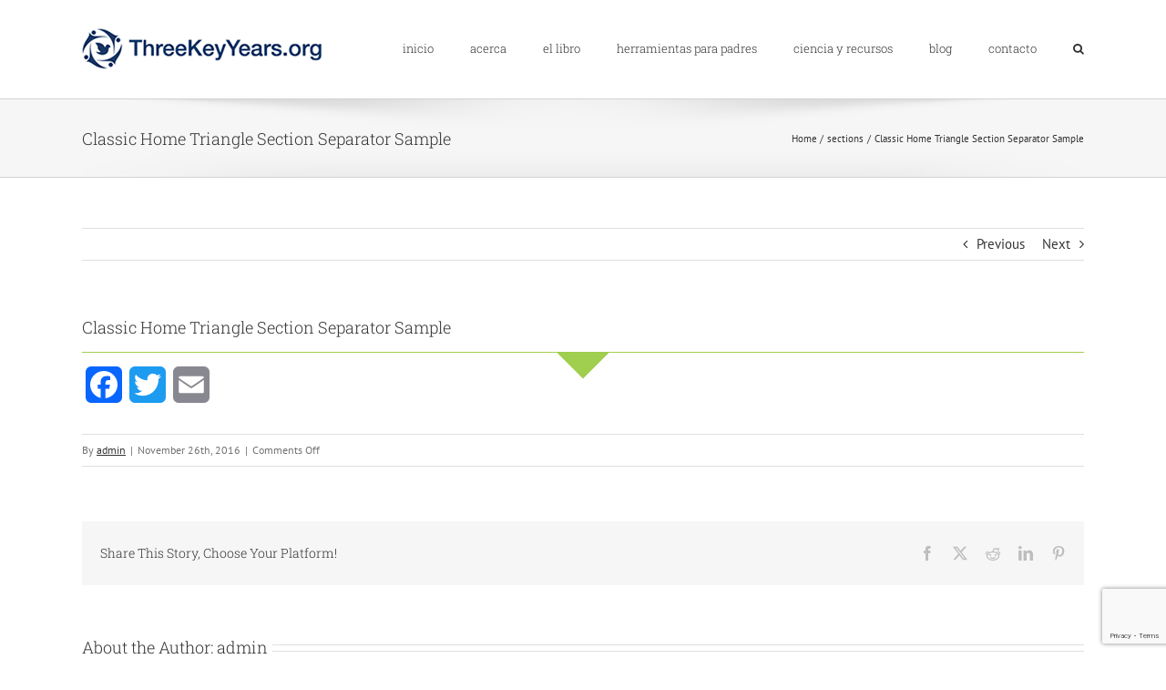

--- FILE ---
content_type: text/html; charset=utf-8
request_url: https://www.google.com/recaptcha/api2/anchor?ar=1&k=6LeDzoAUAAAAALmwJb6WexV4p2NBuIdOVWqzvmG_&co=aHR0cHM6Ly93d3cudGhyZWVrZXl5ZWFycy5lczo0NDM.&hl=en&v=PoyoqOPhxBO7pBk68S4YbpHZ&size=invisible&anchor-ms=20000&execute-ms=30000&cb=48177r4katxe
body_size: 49792
content:
<!DOCTYPE HTML><html dir="ltr" lang="en"><head><meta http-equiv="Content-Type" content="text/html; charset=UTF-8">
<meta http-equiv="X-UA-Compatible" content="IE=edge">
<title>reCAPTCHA</title>
<style type="text/css">
/* cyrillic-ext */
@font-face {
  font-family: 'Roboto';
  font-style: normal;
  font-weight: 400;
  font-stretch: 100%;
  src: url(//fonts.gstatic.com/s/roboto/v48/KFO7CnqEu92Fr1ME7kSn66aGLdTylUAMa3GUBHMdazTgWw.woff2) format('woff2');
  unicode-range: U+0460-052F, U+1C80-1C8A, U+20B4, U+2DE0-2DFF, U+A640-A69F, U+FE2E-FE2F;
}
/* cyrillic */
@font-face {
  font-family: 'Roboto';
  font-style: normal;
  font-weight: 400;
  font-stretch: 100%;
  src: url(//fonts.gstatic.com/s/roboto/v48/KFO7CnqEu92Fr1ME7kSn66aGLdTylUAMa3iUBHMdazTgWw.woff2) format('woff2');
  unicode-range: U+0301, U+0400-045F, U+0490-0491, U+04B0-04B1, U+2116;
}
/* greek-ext */
@font-face {
  font-family: 'Roboto';
  font-style: normal;
  font-weight: 400;
  font-stretch: 100%;
  src: url(//fonts.gstatic.com/s/roboto/v48/KFO7CnqEu92Fr1ME7kSn66aGLdTylUAMa3CUBHMdazTgWw.woff2) format('woff2');
  unicode-range: U+1F00-1FFF;
}
/* greek */
@font-face {
  font-family: 'Roboto';
  font-style: normal;
  font-weight: 400;
  font-stretch: 100%;
  src: url(//fonts.gstatic.com/s/roboto/v48/KFO7CnqEu92Fr1ME7kSn66aGLdTylUAMa3-UBHMdazTgWw.woff2) format('woff2');
  unicode-range: U+0370-0377, U+037A-037F, U+0384-038A, U+038C, U+038E-03A1, U+03A3-03FF;
}
/* math */
@font-face {
  font-family: 'Roboto';
  font-style: normal;
  font-weight: 400;
  font-stretch: 100%;
  src: url(//fonts.gstatic.com/s/roboto/v48/KFO7CnqEu92Fr1ME7kSn66aGLdTylUAMawCUBHMdazTgWw.woff2) format('woff2');
  unicode-range: U+0302-0303, U+0305, U+0307-0308, U+0310, U+0312, U+0315, U+031A, U+0326-0327, U+032C, U+032F-0330, U+0332-0333, U+0338, U+033A, U+0346, U+034D, U+0391-03A1, U+03A3-03A9, U+03B1-03C9, U+03D1, U+03D5-03D6, U+03F0-03F1, U+03F4-03F5, U+2016-2017, U+2034-2038, U+203C, U+2040, U+2043, U+2047, U+2050, U+2057, U+205F, U+2070-2071, U+2074-208E, U+2090-209C, U+20D0-20DC, U+20E1, U+20E5-20EF, U+2100-2112, U+2114-2115, U+2117-2121, U+2123-214F, U+2190, U+2192, U+2194-21AE, U+21B0-21E5, U+21F1-21F2, U+21F4-2211, U+2213-2214, U+2216-22FF, U+2308-230B, U+2310, U+2319, U+231C-2321, U+2336-237A, U+237C, U+2395, U+239B-23B7, U+23D0, U+23DC-23E1, U+2474-2475, U+25AF, U+25B3, U+25B7, U+25BD, U+25C1, U+25CA, U+25CC, U+25FB, U+266D-266F, U+27C0-27FF, U+2900-2AFF, U+2B0E-2B11, U+2B30-2B4C, U+2BFE, U+3030, U+FF5B, U+FF5D, U+1D400-1D7FF, U+1EE00-1EEFF;
}
/* symbols */
@font-face {
  font-family: 'Roboto';
  font-style: normal;
  font-weight: 400;
  font-stretch: 100%;
  src: url(//fonts.gstatic.com/s/roboto/v48/KFO7CnqEu92Fr1ME7kSn66aGLdTylUAMaxKUBHMdazTgWw.woff2) format('woff2');
  unicode-range: U+0001-000C, U+000E-001F, U+007F-009F, U+20DD-20E0, U+20E2-20E4, U+2150-218F, U+2190, U+2192, U+2194-2199, U+21AF, U+21E6-21F0, U+21F3, U+2218-2219, U+2299, U+22C4-22C6, U+2300-243F, U+2440-244A, U+2460-24FF, U+25A0-27BF, U+2800-28FF, U+2921-2922, U+2981, U+29BF, U+29EB, U+2B00-2BFF, U+4DC0-4DFF, U+FFF9-FFFB, U+10140-1018E, U+10190-1019C, U+101A0, U+101D0-101FD, U+102E0-102FB, U+10E60-10E7E, U+1D2C0-1D2D3, U+1D2E0-1D37F, U+1F000-1F0FF, U+1F100-1F1AD, U+1F1E6-1F1FF, U+1F30D-1F30F, U+1F315, U+1F31C, U+1F31E, U+1F320-1F32C, U+1F336, U+1F378, U+1F37D, U+1F382, U+1F393-1F39F, U+1F3A7-1F3A8, U+1F3AC-1F3AF, U+1F3C2, U+1F3C4-1F3C6, U+1F3CA-1F3CE, U+1F3D4-1F3E0, U+1F3ED, U+1F3F1-1F3F3, U+1F3F5-1F3F7, U+1F408, U+1F415, U+1F41F, U+1F426, U+1F43F, U+1F441-1F442, U+1F444, U+1F446-1F449, U+1F44C-1F44E, U+1F453, U+1F46A, U+1F47D, U+1F4A3, U+1F4B0, U+1F4B3, U+1F4B9, U+1F4BB, U+1F4BF, U+1F4C8-1F4CB, U+1F4D6, U+1F4DA, U+1F4DF, U+1F4E3-1F4E6, U+1F4EA-1F4ED, U+1F4F7, U+1F4F9-1F4FB, U+1F4FD-1F4FE, U+1F503, U+1F507-1F50B, U+1F50D, U+1F512-1F513, U+1F53E-1F54A, U+1F54F-1F5FA, U+1F610, U+1F650-1F67F, U+1F687, U+1F68D, U+1F691, U+1F694, U+1F698, U+1F6AD, U+1F6B2, U+1F6B9-1F6BA, U+1F6BC, U+1F6C6-1F6CF, U+1F6D3-1F6D7, U+1F6E0-1F6EA, U+1F6F0-1F6F3, U+1F6F7-1F6FC, U+1F700-1F7FF, U+1F800-1F80B, U+1F810-1F847, U+1F850-1F859, U+1F860-1F887, U+1F890-1F8AD, U+1F8B0-1F8BB, U+1F8C0-1F8C1, U+1F900-1F90B, U+1F93B, U+1F946, U+1F984, U+1F996, U+1F9E9, U+1FA00-1FA6F, U+1FA70-1FA7C, U+1FA80-1FA89, U+1FA8F-1FAC6, U+1FACE-1FADC, U+1FADF-1FAE9, U+1FAF0-1FAF8, U+1FB00-1FBFF;
}
/* vietnamese */
@font-face {
  font-family: 'Roboto';
  font-style: normal;
  font-weight: 400;
  font-stretch: 100%;
  src: url(//fonts.gstatic.com/s/roboto/v48/KFO7CnqEu92Fr1ME7kSn66aGLdTylUAMa3OUBHMdazTgWw.woff2) format('woff2');
  unicode-range: U+0102-0103, U+0110-0111, U+0128-0129, U+0168-0169, U+01A0-01A1, U+01AF-01B0, U+0300-0301, U+0303-0304, U+0308-0309, U+0323, U+0329, U+1EA0-1EF9, U+20AB;
}
/* latin-ext */
@font-face {
  font-family: 'Roboto';
  font-style: normal;
  font-weight: 400;
  font-stretch: 100%;
  src: url(//fonts.gstatic.com/s/roboto/v48/KFO7CnqEu92Fr1ME7kSn66aGLdTylUAMa3KUBHMdazTgWw.woff2) format('woff2');
  unicode-range: U+0100-02BA, U+02BD-02C5, U+02C7-02CC, U+02CE-02D7, U+02DD-02FF, U+0304, U+0308, U+0329, U+1D00-1DBF, U+1E00-1E9F, U+1EF2-1EFF, U+2020, U+20A0-20AB, U+20AD-20C0, U+2113, U+2C60-2C7F, U+A720-A7FF;
}
/* latin */
@font-face {
  font-family: 'Roboto';
  font-style: normal;
  font-weight: 400;
  font-stretch: 100%;
  src: url(//fonts.gstatic.com/s/roboto/v48/KFO7CnqEu92Fr1ME7kSn66aGLdTylUAMa3yUBHMdazQ.woff2) format('woff2');
  unicode-range: U+0000-00FF, U+0131, U+0152-0153, U+02BB-02BC, U+02C6, U+02DA, U+02DC, U+0304, U+0308, U+0329, U+2000-206F, U+20AC, U+2122, U+2191, U+2193, U+2212, U+2215, U+FEFF, U+FFFD;
}
/* cyrillic-ext */
@font-face {
  font-family: 'Roboto';
  font-style: normal;
  font-weight: 500;
  font-stretch: 100%;
  src: url(//fonts.gstatic.com/s/roboto/v48/KFO7CnqEu92Fr1ME7kSn66aGLdTylUAMa3GUBHMdazTgWw.woff2) format('woff2');
  unicode-range: U+0460-052F, U+1C80-1C8A, U+20B4, U+2DE0-2DFF, U+A640-A69F, U+FE2E-FE2F;
}
/* cyrillic */
@font-face {
  font-family: 'Roboto';
  font-style: normal;
  font-weight: 500;
  font-stretch: 100%;
  src: url(//fonts.gstatic.com/s/roboto/v48/KFO7CnqEu92Fr1ME7kSn66aGLdTylUAMa3iUBHMdazTgWw.woff2) format('woff2');
  unicode-range: U+0301, U+0400-045F, U+0490-0491, U+04B0-04B1, U+2116;
}
/* greek-ext */
@font-face {
  font-family: 'Roboto';
  font-style: normal;
  font-weight: 500;
  font-stretch: 100%;
  src: url(//fonts.gstatic.com/s/roboto/v48/KFO7CnqEu92Fr1ME7kSn66aGLdTylUAMa3CUBHMdazTgWw.woff2) format('woff2');
  unicode-range: U+1F00-1FFF;
}
/* greek */
@font-face {
  font-family: 'Roboto';
  font-style: normal;
  font-weight: 500;
  font-stretch: 100%;
  src: url(//fonts.gstatic.com/s/roboto/v48/KFO7CnqEu92Fr1ME7kSn66aGLdTylUAMa3-UBHMdazTgWw.woff2) format('woff2');
  unicode-range: U+0370-0377, U+037A-037F, U+0384-038A, U+038C, U+038E-03A1, U+03A3-03FF;
}
/* math */
@font-face {
  font-family: 'Roboto';
  font-style: normal;
  font-weight: 500;
  font-stretch: 100%;
  src: url(//fonts.gstatic.com/s/roboto/v48/KFO7CnqEu92Fr1ME7kSn66aGLdTylUAMawCUBHMdazTgWw.woff2) format('woff2');
  unicode-range: U+0302-0303, U+0305, U+0307-0308, U+0310, U+0312, U+0315, U+031A, U+0326-0327, U+032C, U+032F-0330, U+0332-0333, U+0338, U+033A, U+0346, U+034D, U+0391-03A1, U+03A3-03A9, U+03B1-03C9, U+03D1, U+03D5-03D6, U+03F0-03F1, U+03F4-03F5, U+2016-2017, U+2034-2038, U+203C, U+2040, U+2043, U+2047, U+2050, U+2057, U+205F, U+2070-2071, U+2074-208E, U+2090-209C, U+20D0-20DC, U+20E1, U+20E5-20EF, U+2100-2112, U+2114-2115, U+2117-2121, U+2123-214F, U+2190, U+2192, U+2194-21AE, U+21B0-21E5, U+21F1-21F2, U+21F4-2211, U+2213-2214, U+2216-22FF, U+2308-230B, U+2310, U+2319, U+231C-2321, U+2336-237A, U+237C, U+2395, U+239B-23B7, U+23D0, U+23DC-23E1, U+2474-2475, U+25AF, U+25B3, U+25B7, U+25BD, U+25C1, U+25CA, U+25CC, U+25FB, U+266D-266F, U+27C0-27FF, U+2900-2AFF, U+2B0E-2B11, U+2B30-2B4C, U+2BFE, U+3030, U+FF5B, U+FF5D, U+1D400-1D7FF, U+1EE00-1EEFF;
}
/* symbols */
@font-face {
  font-family: 'Roboto';
  font-style: normal;
  font-weight: 500;
  font-stretch: 100%;
  src: url(//fonts.gstatic.com/s/roboto/v48/KFO7CnqEu92Fr1ME7kSn66aGLdTylUAMaxKUBHMdazTgWw.woff2) format('woff2');
  unicode-range: U+0001-000C, U+000E-001F, U+007F-009F, U+20DD-20E0, U+20E2-20E4, U+2150-218F, U+2190, U+2192, U+2194-2199, U+21AF, U+21E6-21F0, U+21F3, U+2218-2219, U+2299, U+22C4-22C6, U+2300-243F, U+2440-244A, U+2460-24FF, U+25A0-27BF, U+2800-28FF, U+2921-2922, U+2981, U+29BF, U+29EB, U+2B00-2BFF, U+4DC0-4DFF, U+FFF9-FFFB, U+10140-1018E, U+10190-1019C, U+101A0, U+101D0-101FD, U+102E0-102FB, U+10E60-10E7E, U+1D2C0-1D2D3, U+1D2E0-1D37F, U+1F000-1F0FF, U+1F100-1F1AD, U+1F1E6-1F1FF, U+1F30D-1F30F, U+1F315, U+1F31C, U+1F31E, U+1F320-1F32C, U+1F336, U+1F378, U+1F37D, U+1F382, U+1F393-1F39F, U+1F3A7-1F3A8, U+1F3AC-1F3AF, U+1F3C2, U+1F3C4-1F3C6, U+1F3CA-1F3CE, U+1F3D4-1F3E0, U+1F3ED, U+1F3F1-1F3F3, U+1F3F5-1F3F7, U+1F408, U+1F415, U+1F41F, U+1F426, U+1F43F, U+1F441-1F442, U+1F444, U+1F446-1F449, U+1F44C-1F44E, U+1F453, U+1F46A, U+1F47D, U+1F4A3, U+1F4B0, U+1F4B3, U+1F4B9, U+1F4BB, U+1F4BF, U+1F4C8-1F4CB, U+1F4D6, U+1F4DA, U+1F4DF, U+1F4E3-1F4E6, U+1F4EA-1F4ED, U+1F4F7, U+1F4F9-1F4FB, U+1F4FD-1F4FE, U+1F503, U+1F507-1F50B, U+1F50D, U+1F512-1F513, U+1F53E-1F54A, U+1F54F-1F5FA, U+1F610, U+1F650-1F67F, U+1F687, U+1F68D, U+1F691, U+1F694, U+1F698, U+1F6AD, U+1F6B2, U+1F6B9-1F6BA, U+1F6BC, U+1F6C6-1F6CF, U+1F6D3-1F6D7, U+1F6E0-1F6EA, U+1F6F0-1F6F3, U+1F6F7-1F6FC, U+1F700-1F7FF, U+1F800-1F80B, U+1F810-1F847, U+1F850-1F859, U+1F860-1F887, U+1F890-1F8AD, U+1F8B0-1F8BB, U+1F8C0-1F8C1, U+1F900-1F90B, U+1F93B, U+1F946, U+1F984, U+1F996, U+1F9E9, U+1FA00-1FA6F, U+1FA70-1FA7C, U+1FA80-1FA89, U+1FA8F-1FAC6, U+1FACE-1FADC, U+1FADF-1FAE9, U+1FAF0-1FAF8, U+1FB00-1FBFF;
}
/* vietnamese */
@font-face {
  font-family: 'Roboto';
  font-style: normal;
  font-weight: 500;
  font-stretch: 100%;
  src: url(//fonts.gstatic.com/s/roboto/v48/KFO7CnqEu92Fr1ME7kSn66aGLdTylUAMa3OUBHMdazTgWw.woff2) format('woff2');
  unicode-range: U+0102-0103, U+0110-0111, U+0128-0129, U+0168-0169, U+01A0-01A1, U+01AF-01B0, U+0300-0301, U+0303-0304, U+0308-0309, U+0323, U+0329, U+1EA0-1EF9, U+20AB;
}
/* latin-ext */
@font-face {
  font-family: 'Roboto';
  font-style: normal;
  font-weight: 500;
  font-stretch: 100%;
  src: url(//fonts.gstatic.com/s/roboto/v48/KFO7CnqEu92Fr1ME7kSn66aGLdTylUAMa3KUBHMdazTgWw.woff2) format('woff2');
  unicode-range: U+0100-02BA, U+02BD-02C5, U+02C7-02CC, U+02CE-02D7, U+02DD-02FF, U+0304, U+0308, U+0329, U+1D00-1DBF, U+1E00-1E9F, U+1EF2-1EFF, U+2020, U+20A0-20AB, U+20AD-20C0, U+2113, U+2C60-2C7F, U+A720-A7FF;
}
/* latin */
@font-face {
  font-family: 'Roboto';
  font-style: normal;
  font-weight: 500;
  font-stretch: 100%;
  src: url(//fonts.gstatic.com/s/roboto/v48/KFO7CnqEu92Fr1ME7kSn66aGLdTylUAMa3yUBHMdazQ.woff2) format('woff2');
  unicode-range: U+0000-00FF, U+0131, U+0152-0153, U+02BB-02BC, U+02C6, U+02DA, U+02DC, U+0304, U+0308, U+0329, U+2000-206F, U+20AC, U+2122, U+2191, U+2193, U+2212, U+2215, U+FEFF, U+FFFD;
}
/* cyrillic-ext */
@font-face {
  font-family: 'Roboto';
  font-style: normal;
  font-weight: 900;
  font-stretch: 100%;
  src: url(//fonts.gstatic.com/s/roboto/v48/KFO7CnqEu92Fr1ME7kSn66aGLdTylUAMa3GUBHMdazTgWw.woff2) format('woff2');
  unicode-range: U+0460-052F, U+1C80-1C8A, U+20B4, U+2DE0-2DFF, U+A640-A69F, U+FE2E-FE2F;
}
/* cyrillic */
@font-face {
  font-family: 'Roboto';
  font-style: normal;
  font-weight: 900;
  font-stretch: 100%;
  src: url(//fonts.gstatic.com/s/roboto/v48/KFO7CnqEu92Fr1ME7kSn66aGLdTylUAMa3iUBHMdazTgWw.woff2) format('woff2');
  unicode-range: U+0301, U+0400-045F, U+0490-0491, U+04B0-04B1, U+2116;
}
/* greek-ext */
@font-face {
  font-family: 'Roboto';
  font-style: normal;
  font-weight: 900;
  font-stretch: 100%;
  src: url(//fonts.gstatic.com/s/roboto/v48/KFO7CnqEu92Fr1ME7kSn66aGLdTylUAMa3CUBHMdazTgWw.woff2) format('woff2');
  unicode-range: U+1F00-1FFF;
}
/* greek */
@font-face {
  font-family: 'Roboto';
  font-style: normal;
  font-weight: 900;
  font-stretch: 100%;
  src: url(//fonts.gstatic.com/s/roboto/v48/KFO7CnqEu92Fr1ME7kSn66aGLdTylUAMa3-UBHMdazTgWw.woff2) format('woff2');
  unicode-range: U+0370-0377, U+037A-037F, U+0384-038A, U+038C, U+038E-03A1, U+03A3-03FF;
}
/* math */
@font-face {
  font-family: 'Roboto';
  font-style: normal;
  font-weight: 900;
  font-stretch: 100%;
  src: url(//fonts.gstatic.com/s/roboto/v48/KFO7CnqEu92Fr1ME7kSn66aGLdTylUAMawCUBHMdazTgWw.woff2) format('woff2');
  unicode-range: U+0302-0303, U+0305, U+0307-0308, U+0310, U+0312, U+0315, U+031A, U+0326-0327, U+032C, U+032F-0330, U+0332-0333, U+0338, U+033A, U+0346, U+034D, U+0391-03A1, U+03A3-03A9, U+03B1-03C9, U+03D1, U+03D5-03D6, U+03F0-03F1, U+03F4-03F5, U+2016-2017, U+2034-2038, U+203C, U+2040, U+2043, U+2047, U+2050, U+2057, U+205F, U+2070-2071, U+2074-208E, U+2090-209C, U+20D0-20DC, U+20E1, U+20E5-20EF, U+2100-2112, U+2114-2115, U+2117-2121, U+2123-214F, U+2190, U+2192, U+2194-21AE, U+21B0-21E5, U+21F1-21F2, U+21F4-2211, U+2213-2214, U+2216-22FF, U+2308-230B, U+2310, U+2319, U+231C-2321, U+2336-237A, U+237C, U+2395, U+239B-23B7, U+23D0, U+23DC-23E1, U+2474-2475, U+25AF, U+25B3, U+25B7, U+25BD, U+25C1, U+25CA, U+25CC, U+25FB, U+266D-266F, U+27C0-27FF, U+2900-2AFF, U+2B0E-2B11, U+2B30-2B4C, U+2BFE, U+3030, U+FF5B, U+FF5D, U+1D400-1D7FF, U+1EE00-1EEFF;
}
/* symbols */
@font-face {
  font-family: 'Roboto';
  font-style: normal;
  font-weight: 900;
  font-stretch: 100%;
  src: url(//fonts.gstatic.com/s/roboto/v48/KFO7CnqEu92Fr1ME7kSn66aGLdTylUAMaxKUBHMdazTgWw.woff2) format('woff2');
  unicode-range: U+0001-000C, U+000E-001F, U+007F-009F, U+20DD-20E0, U+20E2-20E4, U+2150-218F, U+2190, U+2192, U+2194-2199, U+21AF, U+21E6-21F0, U+21F3, U+2218-2219, U+2299, U+22C4-22C6, U+2300-243F, U+2440-244A, U+2460-24FF, U+25A0-27BF, U+2800-28FF, U+2921-2922, U+2981, U+29BF, U+29EB, U+2B00-2BFF, U+4DC0-4DFF, U+FFF9-FFFB, U+10140-1018E, U+10190-1019C, U+101A0, U+101D0-101FD, U+102E0-102FB, U+10E60-10E7E, U+1D2C0-1D2D3, U+1D2E0-1D37F, U+1F000-1F0FF, U+1F100-1F1AD, U+1F1E6-1F1FF, U+1F30D-1F30F, U+1F315, U+1F31C, U+1F31E, U+1F320-1F32C, U+1F336, U+1F378, U+1F37D, U+1F382, U+1F393-1F39F, U+1F3A7-1F3A8, U+1F3AC-1F3AF, U+1F3C2, U+1F3C4-1F3C6, U+1F3CA-1F3CE, U+1F3D4-1F3E0, U+1F3ED, U+1F3F1-1F3F3, U+1F3F5-1F3F7, U+1F408, U+1F415, U+1F41F, U+1F426, U+1F43F, U+1F441-1F442, U+1F444, U+1F446-1F449, U+1F44C-1F44E, U+1F453, U+1F46A, U+1F47D, U+1F4A3, U+1F4B0, U+1F4B3, U+1F4B9, U+1F4BB, U+1F4BF, U+1F4C8-1F4CB, U+1F4D6, U+1F4DA, U+1F4DF, U+1F4E3-1F4E6, U+1F4EA-1F4ED, U+1F4F7, U+1F4F9-1F4FB, U+1F4FD-1F4FE, U+1F503, U+1F507-1F50B, U+1F50D, U+1F512-1F513, U+1F53E-1F54A, U+1F54F-1F5FA, U+1F610, U+1F650-1F67F, U+1F687, U+1F68D, U+1F691, U+1F694, U+1F698, U+1F6AD, U+1F6B2, U+1F6B9-1F6BA, U+1F6BC, U+1F6C6-1F6CF, U+1F6D3-1F6D7, U+1F6E0-1F6EA, U+1F6F0-1F6F3, U+1F6F7-1F6FC, U+1F700-1F7FF, U+1F800-1F80B, U+1F810-1F847, U+1F850-1F859, U+1F860-1F887, U+1F890-1F8AD, U+1F8B0-1F8BB, U+1F8C0-1F8C1, U+1F900-1F90B, U+1F93B, U+1F946, U+1F984, U+1F996, U+1F9E9, U+1FA00-1FA6F, U+1FA70-1FA7C, U+1FA80-1FA89, U+1FA8F-1FAC6, U+1FACE-1FADC, U+1FADF-1FAE9, U+1FAF0-1FAF8, U+1FB00-1FBFF;
}
/* vietnamese */
@font-face {
  font-family: 'Roboto';
  font-style: normal;
  font-weight: 900;
  font-stretch: 100%;
  src: url(//fonts.gstatic.com/s/roboto/v48/KFO7CnqEu92Fr1ME7kSn66aGLdTylUAMa3OUBHMdazTgWw.woff2) format('woff2');
  unicode-range: U+0102-0103, U+0110-0111, U+0128-0129, U+0168-0169, U+01A0-01A1, U+01AF-01B0, U+0300-0301, U+0303-0304, U+0308-0309, U+0323, U+0329, U+1EA0-1EF9, U+20AB;
}
/* latin-ext */
@font-face {
  font-family: 'Roboto';
  font-style: normal;
  font-weight: 900;
  font-stretch: 100%;
  src: url(//fonts.gstatic.com/s/roboto/v48/KFO7CnqEu92Fr1ME7kSn66aGLdTylUAMa3KUBHMdazTgWw.woff2) format('woff2');
  unicode-range: U+0100-02BA, U+02BD-02C5, U+02C7-02CC, U+02CE-02D7, U+02DD-02FF, U+0304, U+0308, U+0329, U+1D00-1DBF, U+1E00-1E9F, U+1EF2-1EFF, U+2020, U+20A0-20AB, U+20AD-20C0, U+2113, U+2C60-2C7F, U+A720-A7FF;
}
/* latin */
@font-face {
  font-family: 'Roboto';
  font-style: normal;
  font-weight: 900;
  font-stretch: 100%;
  src: url(//fonts.gstatic.com/s/roboto/v48/KFO7CnqEu92Fr1ME7kSn66aGLdTylUAMa3yUBHMdazQ.woff2) format('woff2');
  unicode-range: U+0000-00FF, U+0131, U+0152-0153, U+02BB-02BC, U+02C6, U+02DA, U+02DC, U+0304, U+0308, U+0329, U+2000-206F, U+20AC, U+2122, U+2191, U+2193, U+2212, U+2215, U+FEFF, U+FFFD;
}

</style>
<link rel="stylesheet" type="text/css" href="https://www.gstatic.com/recaptcha/releases/PoyoqOPhxBO7pBk68S4YbpHZ/styles__ltr.css">
<script nonce="juuTYna0iByCykPf0Vgg7w" type="text/javascript">window['__recaptcha_api'] = 'https://www.google.com/recaptcha/api2/';</script>
<script type="text/javascript" src="https://www.gstatic.com/recaptcha/releases/PoyoqOPhxBO7pBk68S4YbpHZ/recaptcha__en.js" nonce="juuTYna0iByCykPf0Vgg7w">
      
    </script></head>
<body><div id="rc-anchor-alert" class="rc-anchor-alert"></div>
<input type="hidden" id="recaptcha-token" value="[base64]">
<script type="text/javascript" nonce="juuTYna0iByCykPf0Vgg7w">
      recaptcha.anchor.Main.init("[\x22ainput\x22,[\x22bgdata\x22,\x22\x22,\[base64]/[base64]/[base64]/[base64]/[base64]/[base64]/[base64]/[base64]/[base64]/[base64]\\u003d\x22,\[base64]\\u003d\x22,\x22w6M1VkzCucKawrTClcOswo4ZJsO4w6bDqXkqwr/[base64]/CgUY0BcOIKn/CkVApw7jDuwjCiE0tQsO7w6ESw7/[base64]/EMOhH3AWVsO7SMKGw7xfw5wLJgR0X8Olw6vCs8O/P8KXMjHCusKzBsKCwo3DpsO6w5gIw5LDi8OSwrpCNB4hwr3DoMO5XXzDksOyXcOjwpsAQMOldmdJbxDDv8KrW8KCwpPCgMOaW2HCkSnDqWfCtzJMa8OQB8OLwrjDn8O7woh6wrpMblx+OMOmwqkBGcOfbxPCi8KiYFLDmBAZRGhRK0zCsMKAwrA/BSvCl8KSc33Dqh/[base64]/w44jw4JOw4wjPsK0w71Ww6dvBDLDjw7Cu8Kaw4E9w440w7nCn8KvBsK/[base64]/[base64]/Dsl/DnsKsb8KKw5s5fsOVb8OEw71+wqomw5jCr8K9YgzDnTPCqhgnwoTCtGvCjMOkeMOiwp45V8KbKgJcw5Y9VMOgAmIITXduwpvCisKKw7/DtUUqd8KywotgZFvCrxA9csO5XMKzw4p4wrVKw4VTwr/Dv8KXW8KofMKJwpHDk3HDoExrwpbCjsKQLcO6GcORZcOtU8OEBsKeWcOEAi5dBcOCJwU1LV0pw7N7NMObw5zCpsOswofChXzDujfCtMODbMKcb18uwow0P2l1DcKmw40MWcOMw5/CscO4Fkd8ecK6wq7DpBBcwoXCnlrCpiw9w6dUGDhuw6bDtHQcJGPCq2xMw6PCtDLClnoDw5BPMMKKw57DuTvDnMOOw7cIwq/Cj3FHwpdrWsO6e8OWY8KFWy7DlwRGEV85G8OrASg2w4XCr0DDmcKew5PCtcKfZiYWw5Fgw4NBYGAlw73DmRDCgsO5K0zCkj7CllnCusKAHksFMXABwq/[base64]/[base64]/DizDCjMOsNTFjLcOhw6lVwp3Ck8OFwrwCwpNDw40CZsOhwpnDpMKmL1bCtsKtwq0/w4zDvyAmw5/DtcKCDnERfE7CjBNDRMObfV/DkMKlworCpQXCs8O9w5/CkcKbwrwcQsKbQcKgLcO/wpLDpHJgwrJIwoXCgkMFPsKvRcKpUBrCkFoDOMK1wqjDpMOMDAssME3CtmPCjWDCoUo6N8K4aMOhRXPCinXCvhLDkn/[base64]/DhXDjEklBh3DrMKoPm7DgAvCo8O/w67CpUE+KhNWw4zCsmLCiDAUbnNOw7LDiDtZUhZrHsKvRsOtIFjDm8OfasK4w58ddzdpwqzDv8KGBMKZOzdUOsOkw4TCqDzCgXkQwr7Ch8O2woTCo8Olw4DCusKkwqIgwoLCqMKbIsKqwrTCsxF1wp4lXVfCh8KVw6nDtsK9A8OGPl/DusO0cyLDuEbDvMKrw6ExFMKdw4TDhmfCmsKLclpgMcKaPcOnw7TCqMK8wqcaw6nDom4swp/[base64]/DicOscMOKwo1twpbCrhXCtsO4wr1Iw7hawqDCuX9cD8OhQXc7w6lLw5FawrTChSsrbMK+w4dMwqvDkcOIw5jClXIUDHfDgcKlwoE5w4/DkS9pUMOlA8Kcwodww4gERyzDjMO8wrTDgy1Aw7nCsmY3w43Dr3Y6w7fCmHgKwq9HB2rCkHnDhsKfworDnMKawqtkw6/CicKZWljDuMKHKMKmwphhwokDw6jCvThZwpIqwonCqi5qwqrDkMO0wr5jZijDtHItw6vCi0vDsWTCqcONMMKfcsO2w5XCtMOZwrrCssKGMcOLwojDtsKuwrR2w7pAWxkqVzc/[base64]/[base64]/[base64]/CvhYhMDbDoWhGBjBxB8OuRcOfw7ozw41nw5TDuxQcw6s6wpTDggbCj8K5wpTDmsOLBMOJw7Z2wqs/KFg4QsOdw4YVwpfDgcOfwpDCsmrDksOjDRwoccKaJD5VRhIeZhvDvBcQw7jCi0INAcOKMcO2w4TCmXHCm0QAwqUNaMO8DyZQwrFlHVrDnMKUw4Fswph7cUbDqVwldsKvw6NUHcOFHlfCtcKAwqvCsyLCmcOgwrdQwr1MaMOmU8K+w6HDmcKWbjDCrMOXw7/CicOjEAzDtknDpQkBwrx7wozClcOlc1PDr27Cv8OrdHbCtcO1wrkEKMO9w7MJw7kpIDIaU8KvC2XChcObw6RYw7nCt8KMw7QiWB3CmW3Ckhdtw4EDw7MYKCF4w4Z+JBjDpyE0w53Dk8KVVzZWwrdqw5IzwqzDsR/DmivCisOCw6rDvcKmLiphaMKww6rDhinDuR0DKMOKAcOJw7QMQsOLwoHCjMKswp7Dl8O3HCcDbDvDqVzCrcOYwo/CoCcyw6DCosOuDyjCgMK4fcOYZ8OUwrnDvXbCsGNNN2zDrEslwpXCggBKV8KKHcKKRHbDlUHCo2k2VcO6EsOAwrXCgnoPwovCtcKCw4taCi/[base64]/DjjbCvsO7wqNiO159wp0TcMO/GcO+w6hVwqVhPMO6w4nChMO7McKIwpNQCirDjX0cMcK3eUPCgF8lwprCkDgJw7pEJMKWZmbCiiXDtcKZU3fCg1stw4lLCsOmCMK0LWInV2HDp2/CgsOKTHnCinPDnGZDMsKLw5Ibw4bCmsKRVhw/AGghFsOgw4rDlsOawpvDrFxlw7FzdmzClcOVFCDDhsO3w7guLsO6wqzDkh47fcKoFk3DsBnCmsKWdiNMw7ZoHGrDqDE8woTCtFnDmUFEw65Mw7fDsXEOB8O/AMKawoo0wo0zwoMrwqjDsMKAwrLDgznDnMOxY1fDs8OUHsKKa07DjQ4vwpAiDMKAw73DgcOyw51iw4d4wpMVXxrCs2bCuCMQw4rDn8OhM8O4OncAwosGwpvClsKqwrLCrsO/w7/DjMKowp0pw6ggWjsLwoMLdcOvw67DvAB7HhMUecOmwqbDm8O7HR3DuF/DilxuFsKtw5DDj8KKwrPDpVkSwobDtsKffcOlwrVEAzPCtcK7d1gUwq7DszHDlS9cwo5rH0F6S2TChmTChcKiWBjDnsKLwpkBYMOEw7zDvsOOw4bCpsKVwqTCiSjCt3XDpcOAXFPCscOjeAbDocKTwo7CimXDjcKtRn7Cv8KVYMOHwq/[base64]/CssKLwpHDq8OnwpvDl8OcG8KRZcKDw6XCssKewpvDusKMK8OYwqskwqt1XMO5w63CscO+w6nDq8KZw77CnRFsw5bCmSBSBALDty7CriUlwrnCl8OdXMOXw7/[base64]/[base64]/DrMOnI8OUw6vDrQdzUMKbw7h1JVTClsO9wojDhiTCoMKXMzLDoy3Cqm82UsOKHTHDk8Obw7Eqwq/Dj0BlMG8yHcO3wrY4bMKHw7EwVWHCusKJOmbDr8OZwpgIw5XCgsKww6wCOiNsw4nDoTMAw7A1ajs2wprCp8Kww4HDrsKrwoszwprDhh4fwqbDjMK5FMOow6FjaMOBXCbCpX3DoMKfw6DCrF1cZMOqw7olEm0kSmPCn8OdbF7DgMKjwqt/w60zSlfDoBgxwr/[base64]/[base64]/[base64]/woUANhvDuX1JdcO0wq3CiMKlw6PClsKyw7jCkcKTLsOHRRXCocO0wqQbDFhtPsOMP3PCusKRwo/Ci8KqR8K8wrPDlUrDgMKXwo3DnGJQw7/[base64]/DpTYwbVBYPVQUw5Rrw4nChMOBwoPClcOqQMO1w4QDwqACwr8vwozDjMOGw47DncK/McOKLyQgSmR/ecOhw6p3w5YHwpQVwp7CiA0geFRiaMKLMcKkVErCp8OpcHhZwpTCvMOJwqfCm0zDmU3DgMOpw4jCn8Khw4NswovDq8O/wonCuCdGbsKwwpnDvcK6w4ULZ8O2w7jCusOvwog/LMO+Ej7Cj3shwoTCn8O6IlnDj3tHwqZbZD1YVUHDl8ODfBtQw6x4wqZ7MhALOW4wwprCs8KZwqcvwps8EWsHWsKHLAtrNMKVwp/Cq8KFfsKrZsKww7XCksKTCsO9EsKYw6Edwpk+wqDCosO0w4Fgw5Q5w5bDvcKjcMKHT8KaBGvDtMOMw4YXJmPCosOAMnvDgwLDi2vDulAPdGzCsCjChzRgDhYqUcO8M8KYw5dqEjbCviNqVMKnSmAHw7k7w4rCqcKgFsKIw6/CtcKdw4Qhw75qF8OBMn3DvcKffMOHw7fDqS/Cp8ODwrwyKMO5NSTCrMOifVY6GcKxw73CizrCnsOqQUZ/[base64]/wrbDjUbDiUnCs8KcTXVAHsK7w488I2TDpMO9wrAtXljCnMKodMKgPQE4EMKIL2EXCMO+ScOdHg1BT8KPwr/DqcKhFsO7WBY/wqXDlRA1wofCkjDChMODw5UMIgDCkMK9b8OcDcKOScOMDhAfwo49w7HDpXnCm8OKHCvCs8KmwpLChcKoEcK8UWwmKMKIw7DDjjs7B2wMwp/DgcK7O8Obb3p4CcOXwr/DncKSw7QYw5LDrsKZJi3DnmVOczcoZcOOw61rw5zDoVzDrMKDLcObOsOHGlFjwqhFbARGen9zwrMPw7rDtsKKdMKBwpTDqHjCiMOQBMO0w5V/[base64]/GMKIwq/CrU0VKwfDtXHCgSvCpsKjwrNswr02wrMpPcKdwoxywoV9OU/DlsO4wqXCtMK9woDCjsO/[base64]/w5ZsMMKiVUPCoGQka8KGw7LDjWckIwckw4DCkldewrotwrnColfDnh9HJMKEcnbCmcKywpETQybDtBPCsjYOwpXDocKWe8OjwphhwqDCrsK4AVIMGMOSw4/ClsO8MsOeaSXCilMnTsOdw6TClBIcw5VowpNdXxLDoMKFQgPCuwNZVcKPw5wGMmDCt3HDqMK1w4PCjD3DrcK3w4huwoHDnUxBLHQLFXhsw7kfw47DmQfCiTjCqn1+w4s/[base64]/Co8ODLlUuwofCrMKvLD4IbcO8ax3CsWIKw7TDrxZdfsOYwoV/CTjDoWdrw5/DvMORwpInwppMwrPDkMOtwq5QVG7CnB9swr5iw5zCr8OOeMKqwrvCgsK3EiJcw6IiFsKCDBTCuUBobk/Cm8O6SQfDn8Kzw6PDqBMawrjDpcOnwpIZwo/CtMKKw4PDp8KPOsOpdEp8F8O0wrQUGGnChMOPw4rCqGHDvcKJwpPCusKkFWxsZ03CrTrDhcOeBGLDkyDDj1LDtsOWwqphwodpwrjCjcK1wpjCo8KocnjDhsK3w7xaHiwIwotiGMOELsOPBMKuwpAUwp/Dr8OCw6B9VcK+wrvDlXIlwpnDr8OrRcKMwoYeWsO3NMK9L8O0S8ORw6DDun7DjcK7KMKzQR3Crh3DsEcOwoB2w53DlSzCp3DCgcKoc8O2Kz/CvMO7AcK2a8ONOSDCkcOpw7zDkghXJcOVD8Kjw7jDshbDucOawr/CpcK3R8KRw4rCl8OKw4nDjhguMMKHbcOALggKZMOAUT/DiSTDu8OZWcKXSMOuwrvChsO5ChLCuMKHwqrCrQNMw5PCs24/[base64]/[base64]/ChcOCJR3CnMKxwqvCsTjClMO+K01lP8OGw4PDhF06w7rCqsOzdsOmw5NdFMKcWFTCosKKwpnCozjDnDguwoMHQwtUwqrCiyNnwoNkw5bCvMKHw4fCrcO5D2QTwqNLwpp1N8KgRk/Cqy3CtgEYw7nCisKDAsO1PHpXw7FMwqDCog4mZgUbGwF7wqHCrMKtD8OvwqjCtcKiIBYpNDdEF3rCpiDDg8OYR2zCisO8NsOxYMOPw7wpw588wrfCuWdDIMOMwq40TcOFw5/CgsOaD8OuQjPDtMKiKlbDgsOiAcOxw7XDjEbDj8O9w5/DkRvCjgTCuVnDjxUqwqgow7k4Q8ORwpgvRChFwqLDhAbDvMOFIcKaR3DCpcKHw4vCu0ElwoUsZ8Odw6gvw5B9FsKxfcO4wrMMBWVZZcOvw4VpEsKUw57CocKBFcOmB8KTwoTCulYCByAww5Z/flDDthzDnFAJwprDnR4NW8Oww6TDjMOrwrZ+w5zCi2FFCsKDc8KewrtGw5TDhcOawpjCkcKTw4zCkcOgT0XClD54QcOIOWgnd8KLGcKhwpbCmsOsdSzCtX7DgBnCmxJKwpJ0w5AcBsOpwpvDtmo3GAFsw5t3Y31Jw4HDm0lHw596w5N3wrhcO8OsWCo/wrnDoWvCg8O0wozDtsOTwqtEeBnCt0Y+w7TCisO1wo00wpsAwo3DjFjDvFHCncOWcMKNwpEZSzZ2WcOnRcK0RDFnOlNUZsOqOsO4UMO1w7VnCQlSwr7CrcOpc8ORGMO+wrLCgcK/[base64]/DpsKfMhXDuzAvwoxXFMKbwpc/[base64]/[base64]/Dg3bDrsO7McONw55Pw6UNw5lBwq5dX1rDsHdYw54lS8OFw7BbPcKvecOkMCsawoDDtxPClUzCgFPCimXCiXXDlGguUhXDmlTDqlYbT8O0woICwohswrUewoVUw69aVsO6JhrDrFRvKMKfw6IbIydfwqB3K8Kpw4hFwpzCssOYwoltIcOyw7wvO8KCwr/DrsKsw7TCjh5pw5rCihM6QcKhD8KoW8KGw6dYwpQDw4B7RnvDvsONK13ClMKqCWlkwpvDvCIjUBLCqsOqw5INw60hPRpRTsKXwq3DqEPCncOEeMK0BcK6J8O0O2vCvcOuw7DCqwEvw7fDhMK3wrHDjwlwwobCo8KawrxOw6xlw47DvV9Ff0fCmcOQTcOUw7RGw7rDgw/CqmAfw7wsw7bCmTrDngh/EsO6P03DhcKMIxPDuyAWZcKBwo/DocKJRMKmFkBMw5kCDcKKw4PDgsKuw57Dh8KNVRgxwprCgSxqLcKOwpPCui1vSx/DvMKow51Iw4HDtgc3LMKkwobCuxXDpFdqwqTDgMK8w63Co8OowrxTfsO5fFUpU8OZe29sOjp9w63Cti1Bwr4Uw5gWw6vCmB9rw4LDvSkIwocswrFFSX/Di8KJwrlGw4N8Bx5ow6hvw5jCgsKdHVlQAD3CkgPDksKWw6XClAU0wpkSw4HDrR/DpsK8w6rCmHBaw59Rw5EhTcO/wrPDokPCrV8WayBowrvCjmfDmg3ClVBEwrPClHXCg2s6wqoqw4/DqzbChsKETcKMwpvDlcOiw40oNDQqw7s2OMOuw6jCrGjDpMKMwqkKwoHCnMKew5zCpitmw5XDkHNHAcKKayhCw6DClcOdw7PCiC5jScOKHcO7w7tfeMOjOFVuwqsqOsOZw4pbwoEUw5/ClR1iw5XDtcO7wo3Cl8OVdUoyP8KyHhPDgDDDgSFowqTCpMKEwqjDoWLDosKQDzjDrsKgwo3CtcOyZivCi1zCmUwCw7/DicK4f8KCXcKZwp5ywpTDm8OdwoAIw73CiMKsw7rCgw/DtE9XV8OqwoMMeVjCpcK5w7LCrcOJwofChlHCrcO/w5jCmQnDocKUwrHChcK4w4tePQFFDcOrwqEBwrRBNsOMFTRre8KtFjXCgMOtEsOSw5HCuiTDuxBSGjhmwovDn3IJZUfCgsKeHB3Dk8Orw7d8GmPChDTCjsOzw7wWwr/Do8O6Q1rDtcOkw6hRVsKywojCtcKxKBB4dC/DlGBTwrdaPMKjJcOgwrsewpsDw6PCvsO3JMKbw4NAwrHCu8Oewp4cw6XClEjDtMOJOAV8wrfCs2g9KsOgeMOPwofDt8Oiw4DDsjjCnsKnBz8cw6/[base64]/AQjCicOHw7bDrArDqcOAw5wiw6IxLWrCosKEIcOcAmrCr8KXTlPClcO8wqlsVQBowrAnCVBGe8OgwodRwrLCs8Omw5VSShvCp04fw4p0w6UNw4Mpw70Iw4XCgMOcw5kAW8KhDjzDoMK6wrkqwqXCnHbDpMOEw5slG0ptw4/Dl8KfwoFIBhZqw7fCk1vCtMOvaMKuwrzCqEF3wppuw5g/wrbCr8Kgw5ltbFzDqBzDsgvCocKuR8KswrQew7rDvMOOJQXDsl7CgnHCtmXCh8OgDMKlfsOlbgvDocKmwpXChMOXUMKZwqHDu8OkSsKIHMK6esOLw4RTTsOTHcOiwrPDj8KYwrgrw7FEwqdSw5Yfw7TDqsKmw5XCiMOJfSAtZiJMdVdVwoQZw5DCrsOsw6/Ct0rCrsO9MgE1wokVHUgmw40OSVTDoyjCrz0pwpF7w685wppVw4sVworDlg08W8OFw6DDrHp8w7bClDTDs8OJZMOgw5TDk8ONw7XDk8OLw6fCphfCjgpWw7DCm0ZpEsOjw5gDwojCuzvCt8KrQsKVwrTDicOgOsKOwohtHy/DicODIlNRIFtAEUhQD2LDjcOddX0bw4VrwqgQbxE7w4fCoMOlZhFVTcKMBxpQeigQbsOjZMOlNcKJG8OkwooGw4pXwrYSwrw2w4tNYAppGHdLwp0XeTzDm8KQw64/woLCpGnCqSrDnsOdw7PCuzbCiMOTS8Kdw7cMwrLCm30eHzgnN8KeCwEfOsOJAsO/[base64]/woEzwqw2P8OAwrXChyTCr8OqLnTDrHA4DcOkVsOFPz/CmBPCiiPDnmdxIcKOwrLDlWETEkYOCRI8AXJ4w7wgGRDDkw/DrMOjw5DDh1IkV3TDmzUaJk3DiMOtw4I3asKsCnJLwpsUeHYiwpjDtsO9wrrCjTsmwrpyQg0Qwq54w6HCpmENw5psZsK7w5jCgcKXw6hkw5xhFcOvwqrDk8KgPcO8wqDDvV7DhRTCicKewp/DmhEEMgsdw5/DkDzDisKVDD7CnnhDw6XDuTDCrDdKw7NXwpjDlMO9wpZ0w5PCpQ/DpsKmwrg9EAIzwpwGE8K7w7fCr2TDhlbCtx7Cr8Ojw7pIwo7DrsK6wq3CmSBuQsOpwq7Dk8OvwrAXNVrDjMOzwqUbfcKEw6XCi8OJw5/CsMKxw7jDp0/[base64]/[base64]/DocOTw43DjsOxX8Krw4JJwrUBXHsTKlFTTWLDh1BbwpBkw4bDhcKgwoXDj8OcI8OIwpI9ccKGfsKBw5vCuEw/JDzCgSbDn2TDtcK0w5DDjsOJwrxRw60HWTTDvFfCuH/[base64]/w4LDu8Omw4QTUWXCmMO1GMOAwpfCtcKRw7jClhHCq8K8XArDjkzDgkDDrSB4AsKrwpnCjxzClFU9eSLDnhstw4nDj8OfCwIiwol5wpQtwrTDh8O3w6tDwpI9wrLDrsKHJ8OoecKZMsKwwqbCgcKywqAHUMOzXj9Dw6zCg8K7RnRTBnxYR0tAw7rCjWALHx0hTWHDnm/[base64]/CgyTCnS3DgsKYMiR9woQiNWsZWcKewq4xQy7Ch8OXw5o4w4rChMKaNxQzwoZKwq3DgsK/[base64]/CisOjw5bCs1NywpxewpfCvMOxfcKxwq/Cg3IDw7tcCnvDoQHDpAgTw5QPKTLDhzQSwq9rw5hLCcKuT1Jyw7EHSMOrLW8Hw6tkw4DDjX8Yw6MPwqFqwpvCnhZsME1xP8KaEcOSPsKwYUgOXcOpwonCtMOzw4AnKMK6O8KIw7/DssO3d8Ogw5TDjlxNAcKaXzQ1X8KZwrN0ZnrCosKrwqVKeW9QwrQUb8OEwo5ZZsO1w7rDsXoofFoRw4gmwpATF0s6WcObXcKDDhPDicOkw5LCq1p7WsKFSnJJwovDmMKXEcK6PMKqwoB0wrHDsFtHwpkEckrCv1ABw4MyGmTCssOkbTF+bl/Dv8O7RBnCgiDDhiN7W1F9wq/[base64]/Ch8KqLhLDhVpxw688EcODQsOGXVZjAsKaw43DmMOkMRp5S0E/woXCmA7CtQbDk8K0ZRMBJMKLA8OcwpBdfMOUw7LDoAnDriTCoAvCqn5zwppsSn18w7HClcKoOxzDkMKzw5jCgTQuwo55w6zCnC/Ci8KlI8KkwoHDo8Kpw5/[base64]/DmMO7WzEiwoPCnkdfw5/Cr8OjCsOwScKYRiZKw77DqxbCm0TCsFlXXsKow4QOeAk7woBWJALCvBcyVsKkwrTCrTVqw5TCgBXCrsOrwpHDgB3Dk8KnJMKLw5/CsQ/Cl8OXwp7CsEjCoz14wrglwoc4FXnCmsOlw4nDlMOvTsOcJDPCvMO8exwawoEaZh/DiQfCg3UlE8OoR0vDrRjCm8Kswo7DnMK7RnAhwpjDrMK/w4Y9w6c0w7vDhCDCp8K+w6B8w4p/w40zwplWGMKTFw7DlsO9wqzDpMOsZ8Kew6LDg1UCfsOEQn/DrFFKBMKPIsOJwqV/RioIwo8vwpjDjMOsH3HCr8KFacOZX8Ofw5LCp3FCZ8KYwpxUPEvDsBHCpDjDnsKhwqVxWUXDo8KPwqLDkxNBY8O/w6jDkMKaXknDoMOnwosWFkd6w6Mnw4/DhsOhM8OPw6LCssKpw5lHw49EwqcVw4XDhMKqFcO3bFvDiMKjRUsGEnHCong4Rg/CkcKhR8OcwqMLw5pVw5N0w43CrcOMwrNow67CqsKOw4hjw4nDnsOywoYFFMOrK8OFW8OwEHJUFEfCkcOTG8Onw5DDhsKbw4PClk0Mw5fCq0YZFV/Cl3XCh1vDpcKCByPDl8K2SjwHw4PDjcOxwrtID8OWw4ItwpkxwoEoSi5sccOxwq8TwqjDmUbDn8KiXhbCnhfCjsKuwp5FPlMubCzChcOfPcOjfcOtXcOvw5o9wp/CscO1FsKIw4MbFsOIR3jDkDgawrvCq8Okw681w7TCmcO6wpEhc8Ksd8KwKMOnfsOAJnfDhR1lw7x8wq/DiyddwrjCvcK8w7zDixQPDMOQw7Iwd2ouw7xkw6VoBcKGVMKLw5nDuFkUR8K4JWbCizw7w4BxZ1nCosKuw5EHwq7CvMKxK1sSwoBwXDdTwr9yEMOBwpNpW8OYwqXCt0ROwr3DiMO5wrMReg5vF8O3UylPwp10cMKow7/CvcKUw6RPwq/DmUFFwrl2wpl5QxMMPsO/[base64]/[base64]/Dr3bDmGjCpDPCviXDn0rDsFcawpsgWDjDtMKNw4PClsO9wpxjHBbCnMKaw5TCp2pwP8KSw6/ClBJ4wqNcKVxxwoAJAE7Dq2Evw54PKF5XwpnChkYRwpVCK8KdXjbDhWPCscO9w7/[base64]/Dl8O1wq/[base64]/[base64]/CmFvDksKCJMOGwo7DuknCmyJdX8OPK2ZPDcOMw5Bjw5ogw5HClsOsKnVgw6TCvnTDoMOiS2RMw5XCo2HChsONw6XCqEXCuS4VNGPDvCQaBsK5wo3CpzPDj8O0ByXCtRkSHEpCdMKZQ2LCocO4wpNqwqN7w416P8KOwpDDg8O/wqLDiWLCh2Q+P8OnKcOMEkzCmMObeHoya8OrW2RyHXTDrsOrwqrDh1vDu8Knw4wmw6c2wr8cwogXCnjCoMOda8KgTMKnNMKQf8O8wp4Bw49cLmMCUG8bw5rDkkfDrE91wpzCh8ObRDIBHijDs8KSPg8+H8KLNR/DtsOaCSQpwpNBwojCtcOlZFrCgwzDr8KdwpfCgsK+MSrCgFfCslDCmMO3Al/DlQYBfhjCrREvw7nDpcO3c0/DoBQKw7bCo8KmwrDCoMKVaC1OVQUwO8KDwqFfH8OoA0pkw6UCw5jCoWnDvsKJw5wsfkh+wqhsw4xaw4/DiUzCsMO8wrgTwrYrwqHDrmxcH0fDmz7Cm2l7IC4BaMKowqxHUcOTwrTCvcO3FsOkwoPCocO1DQdURRrDiMOzw7QbeBjDuHYXIiQdE8ORFADCqMKtw6wYQBJtViXDmMKLH8KAHMKtwp7DvsO/Dm/DlG/DmCgkw6PDkMOaJ2bCsRgJZGDCggkvw6g/[base64]/[base64]/CpXzDs8KRJsKtw6XCrcOYwqPCrXbCgG1MW3TCnS4Dw7kQw7zChTPDscK+w5fDhzQBNMOcw5vDi8KvJcOcwqQcw7XDjMOOw7DClsO/wqfDq8OlPxs6GTcBw7ZfBcOkM8K1SARHRx5Rw5zChsO0wpJVwovDnDUlwooAw6fClhfCqlFKwoPDrTjChMOydDcCZEXDo8OuL8ODwo8lKsO+wq/CuWrCqsKnGcOjRD/DjClewpTCuxHCjDkodsKLwqHDqHbDpsOyPcKcd3IEAcOVw6c0JyPChz3CjCpuIcKcGMOkwo/DgwPDt8OBWRzDqi3Cslg5YMOewr3CnwfDmifCilrDl3LDkmbClwFsBRnDn8KnA8Osw5nCmMOhbBkdwrTCisO0wo00cjgVLsOMwrtDM8Ozw5dRw7XCsMKJHXojwpHCjiNEw4jChFtowo1Yw4Z/MkPDsMO/w5XCq8KPSyzCp1nCtMKiOsO3wphcVXTDhGzDokYHB8O6w6hUe8KLMlbCjV3DrBFAw7VUNCXDqsK2wpQew7vDik/Dsll2Oy1lKMOheQgbw6RLA8OFwo1Awp5VcgUMwp9Tw7rDg8KbKsOxw4vDpSDDrmh/XF/[base64]/DijB5w4kBWMKVKS/CnsOWw4Z0eVRJw5ZFw4BkRMOpwotSAlXDlTYawp9twqYcfGAQw43DrsKRBEvCkH/[base64]/CqA4fc0gAO1kQN8Krw45aw41Vw4LCgMO3fsO4FsOIw5XDmsOPXHnDpsK5w4nDshsqwopgw7zCncKSMsK0NsO7HQ5Cwo1UW8K3PltEwqnCrBTCqUFFwrw9OQTDucOEPS8/Xz/CgsOkw4QWOcKXwozCgMKRw4DCkBYNRj7CmsKYwrnCglYPwqLCvcOvw54BwrvDtMOlwrjCr8KrZjA1w6DCrlzDulsNwqXChcKAwpswNMKfw4ZTPMKIwrICKsKDwoPCq8KpK8ObMcKsw6/CoUzDvMKQw7gLOsOib8KpYsOEwq3CosOWD8OVVgbDvBgDw6JDw57CvMOhHcOMTsO7NcO+VSgldg3Cq0fCqMKVHxNbw6gswobDmEx/PRfCvgJGY8OOM8Onw73Du8ONwo/ChFfCjiXDhHAtwprCji3Ds8Kvwo/[base64]/DmUs1wqTCh8O6LThCall9AjTDhcO/wrbDjBV1w6k1FhdyQ2V9wqp8TlIuYnU3DU3CpDtYw5HDixHCpsOlw4/CmSE5ChdlwpXDmlDDucOGw7gawqFzw7/DkcKUwoUYWB/CkcKmwo0nw4dYwqTCtMOHw5vDh20XKz5pwq4BFGofRS7DpsKAwoN2TzZ1Uko9wonCkErCrUjDny/[base64]/Cu8KBw65Iwr/CpxDCi2HDh8Kfwo8WJlgsLHzCuMOLwprCijPCicK6ZMKFHi0JHsKEwp5HHcOfwo4gbMOawp5LCsOXJ8OEw7kFPsK1PsOqwrnCpS58w4w1dGTDulTCrMKDwrbDhGcFHz7DpMOhwo4lwprCv8O/w43DjyHCnwQ1GmciLMOOwrxQW8OAw5nCk8KFTsKmV8KIwoAhwp3DoVzCs8KlWGg/GibDicK1FcOswrHDv8OIRArCqz3DkRxpw6DCpsO5w5oXwpHCuFLDkH7DsyFGEHoyScKyaMOFDMOPw5ocwoklKQvDlEcUw7A1I0TDpcKnwrQXasKPwq83f2NmwqFMw74SY8O2bTrDrUMXbMOwKg4/asKBwqo0w7jDhMKYf3LDmyTDuTHCo8OrH1jCisO8w4vDoH3DhMOPwqbDqzN0w5HCmsOeGTd+wpoQwrkYHz/DoltLE8OwwpRHwo/DkDtrwpNbW8OTYMKmwqPDi8K9w6bCoCQYw7UMwq3ChsKqwoLCrm/DksOgMMKJworCrwpmeE0mMjHDlMKYwq0wwp0Hw7Qib8KzJsKxw5XDrhfCjFstw6oISHnDncOUwqN6Wm9bBsOWwrg4d8KETmJFw5A7wptZKyfCgcKLw6/Ch8Oicyxlw7DDkcKswrnDjSjDqkfDj3DCucONw6B8w4hnw67DszjCmTMfwp8wcwjDvMOvJQLDlMKyMQHCm8KWUMK4eQPDtMKIw5HCnVcnAcORw6TChQsaw7daworDjiJ/w6o+Sz9UT8Onw5d/woA0w7sbDEZdw4cTwpR6Zk0eCcOow4fDtGNaw4dmWjwdMX3CvcKSwrBMacOac8OWPMOeJ8KMwqTCiTAOw6rCnsKKBMKgw65PDMOyUB0MVENTw7g0wrJGCcOcKVjDlzQlK8Opwp/DssKVw4QDEQrDg8KqTRcRc8Knwr3CtsKmw6PDn8OKwqHCocOfw6fCuQloYcKbwrwZXzwqw4zDgA7Do8Oyw4vDnsO2RsOswoDCk8K/wrnCvytIwqQFVMO/[base64]/CisKRwpTDq2pPw6crBF7DqcOKw4zCrcKdKFUoYTIHwoomZ8OQwqBDJcOIwrfDrMO8wrrCmMKtw5gXwqrDu8O8w69ewrtCwq3CsA0OZ8KEY1RIwpDDrsOQwqtaw4RAw4rDpD0MRcKSF8OEOEUQDm1eI3QzezPCtD/Dl1HCosOawocEw4LDjcOzWzEWKBUAwo5ZFMK+wrXDgMOGwqhHYsKLw64ec8OgwpwcVsOjPnbCpsKKbyLCmsKuMAUOD8ODw6ZEex9lAVTCjcOmYkEKIBLDj0k6w7/CphBJwo/CqwDDjCpew5XCr8OGeALCvMO1acKcw6ZDacO/wopdw4hAwr/Cp8OXwpUgQwTDgcObCXQVwqzCtwlzIMOePhnDqWMWTmvDoMKiRVvCq8OBw68VwoXDvcKCNsONIC3DksOkP3JVElMGG8OkL3ovw7hgAcOww5zDkFdGFXTCmz/CjCxSbcKwwq9zQWocMjrCpcKGwq8JFMKaJMOYeQUXw5Fowp/DhCnDu8KdwoDDgsKJw6jCmC8bwqvDqks0woDCssKyQsOQw7jChcKwRhbDlcKJRsKJOsKgw6EiP8OOWx3Dt8KWLmHDscOiw77DicOBEsKmw5TDkgDCm8ODTcKGwpY2DwHDpMOPEMONw7VnwpBrw4lqMMK9cTIqwrpewrMdIcK/w4LDiUUEZcOQdSdCwpXDicO+wpgSw7oTwr87wrTDk8O8RMK6PMKgwqVuw73DkWPChcKCTUR7CsK8E8KyVEAKC2LCjMOmZcKjw7hwJsKfwr48w4FTwqAyVMKFwr/CocOawqYRHMKRY8OpXxLDqMKLwrbDscKWwpfCs3R/JsK8wpnCt308w5fDoMOQLsONw6bCgMKSU3BNw4/CrjwIwoPChcKwY3xLesOVcxPDtcO0wobDlCd6PMKHDHjDv8OjcAcudsO2fjUXw6/Cpn4Bw7NFEV7DmsKZwrnDu8Oww4bDuMOscsOUwpDDqMKcVMOJw5rDrcKAw6TDlmAUH8OowqDDpcOtw6kJCRwpM8ONw5/DvkFyw7RTw5XDmm1Rwo7Ds2LCtMKlw5jClcOjwoHCjcOHV8OSJsKPfMORw6R0wrlzwrFWw6vCl8KAw5B1QcO1cE/[base64]/[base64]/CgScSw6LCjmwywpPCs8OoNcKKCjpCwp3DpcKIfFLDj8OkMkXDgmzDqj7Djhs1GMO/HsKCSMOxw5p6wrM7w6HDmsKJwoXDozLCr8ONwocZw4vDqAbDlxZlAwoEMD3CmMKPwqAlHMOZwqRQwqkVwqQmcMKlw4HDjMOqchRPIsOCwr5Yw4nCqwRHPsOnZkDCnsK9FMK/esO+w7ZDw44IfsOdP8K1McOVw4DDhMKBw4XChcO2BWzCl8OIwrUgw4bDqXkEwrU2wpfDpRsowr/CjEhfwoDDnsK9NgAkN8Kjw4p9KXXDg1bDncKLwpEBwpDCtHvDqsKQwponfxsvwr8qw6fCo8KVWsK5wpTDhsKXw50cw5rCu8O0wrUoKcKbw74tw7bCiQ8vLhpcw7/Dn3srw5bCq8K/CcONwrgZEsOYS8K9w441wqXCpcO6wqjCkEPDg1rDiHfCgQ/[base64]/CpsOlATDDiEfCncKmQsOgJlQeIXsUw5DDncOuw7wHw5A+w4pVw5xKCFkbNGUFw7fCjzdHLMOzwozDu8KwQQLCtMKkS0h3wpJlFcKKwq3Ci8Kuw7J0JEURw4pZasKqERvDicKdw50rwoHCj8ONHcKjT8OqV8OYW8Ksw6/[base64]/DvkbDpDF/KcOKV2bDlgjCvsOrTcOcwqjDhU8NNsOzfMKNwroIwpfDll3Diz1kw4zDlcKEfMOlPcKrw7g/[base64]/cSxtT29kwqYgwrjChjrDgWRkwrZjb8O/[base64]/QUvClFPCuBxvU2vCpXQoBsKtYcO9PETCtnHCusKtw7hzw6YNWSnCtMKQwpcbRmbDuxXDvlAkMsOfw7TChhJ7w5/DmsOGYXxtwprCscO7UHbCn2ISw7Jje8KXV8KWw4LDnn7DlMKswr3CrsOhwrNqbMOkw4rCrVMcwp/DisOVVjrChTAbACDDgnjDtMKfw5BICGXDgFDDl8Kew4c5w5nCj2fDt3pewrDCihrDhsOuNUx7EEnCjWTDgcO4wo/DsMKoYVzDtkTDosOqFsOow4vChENEw6E8ZcKQQVgvaMOkw5l9wqTDn3lMTcORAQtNw6TDsMK/[base64]/Dp8OgDsOww5ANMcOPwqsdwrtWwpHCgMKtCcKjwrXDksK0IMOrw77DhsOqw7PCpEvDrxM9wq5TBcOcw4bChsKDWMOjwprDocOZehcuw5nCr8OKFcKQI8Kvwro0FMOFQcK3wopLc8OJByh5wp7Dl8ODAm0vKMKlwq7DnjByTivCosO/HsOKTl8nXzjDqcKqWiYbXR43EsKOA23DqMOhCsKUF8OdwqPCpsO9dTzCtUltw6vDrcOmwrXCiMKFVgvDrQHDtMOgwoNbTCHCj8OWw5rCj8KGJMKuwoUnMlDCm2ZDKTjDg8KGOwHDoEnDmQdUw6VFWiTCvVsrw4XDkVMtwrXDg8Oww5vClQ/[base64]/w4vDuyPCpcOAw6XCrl9WwoXDuiLDisK6YsO0w5DChAxhw4ZtA8Omw4REGlLCikVcXsO+wpbDtMOUw4nCqQYrwrU8KwnDngzCt1nDn8OMYgMCw7/DlsOKw7rDpsKBw4jCp8O1XE/CssKLwoLDhFYNw6bCgG/DqcKxYMOdw6zDkcKiRwrCrGbCq8K/U8K9w6bChjlIw5bDocKlw4YuDcOUFxrClsOnaU1Gwp3CjUN7GsOBwrVlPcKyw5Jvw4oyw4gzw60veMKrwrjDnsKvwprCgcO4Pl7Cs1bDnx/[base64]/[base64]/CmMOUSC7CrsKYwr3CiXhUfMK7TsKww541I8KMwq7ClxM2w6XCrsOBOCbDlhzCosKFw7rDkRnDk2oiSsOLNSHDiGfChcOXw5VaMsKtRSAVccKOw7zCnwnDmcKSAcObw6vDu8KSwoQhbADCr1rDuSpL\x22],null,[\x22conf\x22,null,\x226LeDzoAUAAAAALmwJb6WexV4p2NBuIdOVWqzvmG_\x22,0,null,null,null,0,[21,125,63,73,95,87,41,43,42,83,102,105,109,121],[1017145,739],0,null,null,null,null,0,null,0,null,700,1,null,0,\[base64]/76lBhnEnQkZnOKMAhk\\u003d\x22,0,0,null,null,1,null,0,1,null,null,null,0],\x22https://www.threekeyyears.es:443\x22,null,[3,1,1],null,null,null,1,3600,[\x22https://www.google.com/intl/en/policies/privacy/\x22,\x22https://www.google.com/intl/en/policies/terms/\x22],\x227ct4+4uZT3nQncfjPY8i6FES5YcaLh2Rhcc+JL9P1D4\\u003d\x22,1,0,null,1,1768799231068,0,0,[237],null,[180],\x22RC-e9yElc33rdZ0lA\x22,null,null,null,null,null,\x220dAFcWeA7A_JKdtCO0sSjtvM8_QOQKLvYIGnzMSkyL98585LrCXlSEhwhVZvC6o4o_Qb7tM-5ta_EpyiFp9Xg6yUtoSatNTfr-eA\x22,1768882030970]");
    </script></body></html>

--- FILE ---
content_type: text/css
request_url: https://www.threekeyyears.es/wp-content/themes/Avada-Child-Theme/Avada-Child-Theme/style.css?ver=6.9
body_size: -71
content:
/*
Theme Name: Avada Child
Description: Child theme for Avada theme
Author: ThemeFusion
Author URI: https://theme-fusion.com
Template: Avada
Version: 1.0.0
Text Domain:  Avada
*/

*:focus { border:1px #000 solid !important; }

.fusion-search-form-classic .searchform:not(.fusion-search-form-clean) .fusion-search-form-content .fusion-search-field input {
	color:#000;
	border:1px #000 solid !important;
	border-width: 1px;
    border-color: #000 !important;
    border-radius: 0;
}

.fusion-search-form-classic:focus .searchform:not(.fusion-search-form-clean):focus .fusion-search-form-content:focus .fusion-search-field input:focus {
	color:#000;
	border:1px #000 solid !important;
	border-width: 1px;
    border-color: #000 !important;
    border-radius: 0;
}

.searchform .fusion-search-form-content .fusion-search-field input { color:#000 !important; }

img, input, a {
    outline: invert none medium;
}
